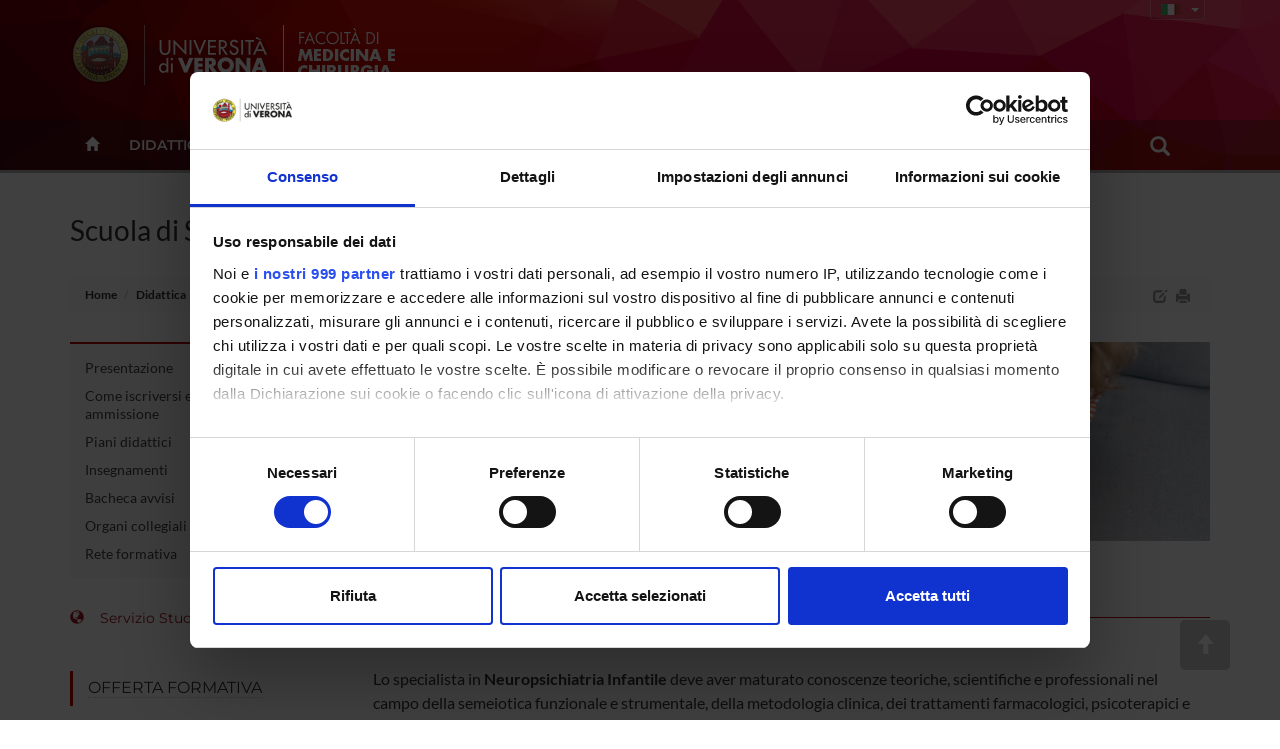

--- FILE ---
content_type: text/javascript
request_url: https://www.medicina.univr.it/TSPD/087e272cdeab200014b00892aa4ca9af6107edecd30968f4039964b1a72febe21d804ba4d243e6e0?type=9
body_size: 18305
content:
window.Evqc=!!window.Evqc;try{(function(){(function(){})();var ZO=18;try{var sO,iO,jO=z(31)?1:0,lO=z(15)?1:0,Oz=z(814)?1:0,sz=z(903)?1:0,Sz=z(825)?1:0,js=z(792)?1:0,i$=z(467)?1:0,I$=z(132)?1:0,is=z(990)?0:1;for(var jz=(z(325),0);jz<iO;++jz)jO+=z(42)?2:1,lO+=z(99)?2:1,Oz+=z(510)?2:1,sz+=z(655)?2:1,Sz+=z(333)?2:1,js+=(z(430),2),i$+=z(431)?2:1,I$+=z(300)?2:1,is+=(z(176),3);sO=jO+lO+Oz+sz+Sz+js+i$+I$+is;window.ol===sO&&(window.ol=++sO)}catch(lz){window.ol=sO}var Lz=!0;function _(O,Z){O+=Z;return O.toString(36)}
function OZ(O){var Z=71;!O||document[I(Z,189,176,186,176,169,176,179,176,187,192,154,187,168,187,172)]&&document[s(Z,189,176,186,176,169,176,179,176,187,192,154,187,168,187,172)]!==_(68616527595,Z)||(Lz=!1);return Lz}function zZ(){}OZ(window[zZ[_(1086836,ZO)]]===zZ);OZ(typeof ie9rgb4!==_(1242178186181,ZO));OZ(RegExp("\x3c")[_(1372187,ZO)](function(){return"\x3c"})&!RegExp(_(42871,ZO))[_(1372187,ZO)](function(){return"'x3'+'d';"}));
var sZ=window[s(ZO,115,134,134,115,117,122,87,136,119,128,134)]||RegExp(s(ZO,127,129,116,123,142,115,128,118,132,129,123,118),_(0,ZO))[_(1372187,ZO)](window["\x6e\x61vi\x67a\x74\x6f\x72"]["\x75\x73e\x72A\x67\x65\x6et"]),_Z=+new Date+(z(401)?6E5:571696),iZ,JZ,lZ,oZ=window[s(ZO,133,119,134,102,123,127,119,129,135,134)],Zs=sZ?z(100)?3E4:26478:z(172)?6E3:7297;
document[I(ZO,115,118,118,87,136,119,128,134,94,123,133,134,119,128,119,132)]&&document[I(ZO,115,118,118,87,136,119,128,134,94,123,133,134,119,128,119,132)](s(ZO,136,123,133,123,116,123,126,123,134,139,117,122,115,128,121,119),function(O){var Z=59;document[I(Z,177,164,174,164,157,164,167,164,175,180,142,175,156,175,160)]&&(document[I(Z,177,164,174,164,157,164,167,164,175,180,142,175,156,175,160)]===_(1058781924,Z)&&O[I(Z,164,174,143,173,176,174,175,160,159)]?lZ=!0:document[s(Z,177,164,174,164,157,
164,167,164,175,180,142,175,156,175,160)]===_(68616527607,Z)&&(iZ=+new Date,lZ=!1,ss()))});function ss(){if(!document[s(16,129,133,117,130,137,99,117,124,117,115,132,127,130)])return!0;var O=+new Date;if(O>_Z&&(z(311)?6E5:719190)>O-iZ)return OZ(!1);var Z=OZ(JZ&&!lZ&&iZ+Zs<O);iZ=O;JZ||(JZ=!0,oZ(function(){JZ=!1},z(247)?1:0));return Z}ss();var Ss=[z(163)?17795081:10986078,z(512)?27611931586:2147483647,z(984)?1661650133:1558153217];
function s(O){var Z=arguments.length,S=[];for(var J=1;J<Z;++J)S.push(arguments[J]-O);return String.fromCharCode.apply(String,S)}function _s(O){var Z=6;O=typeof O===_(1743045670,Z)?O:O[I(Z,122,117,89,122,120,111,116,109)](z(628)?36:49);var S=window[O];if(!S||!S[s(Z,122,117,89,122,120,111,116,109)])return;var J=""+S;window[O]=function(O,Z){JZ=!1;return S(O,Z)};window[O][s(Z,122,117,89,122,120,111,116,109)]=function(){return J}}for(var is=(z(708),0);is<Ss[I(ZO,126,119,128,121,134,122)];++is)_s(Ss[is]);
OZ(!1!==window[s(ZO,87,136,131,117)]);
var L2={},ZS={},oS=!1,z_={sL:(z(827),0),lJ:z(441)?1:0,sO:(z(636),2)},S_=function(O){var Z=8;(function(){if(!window[_(1698633989583,Z)]){var O=RegExp(I(Z,77,108,111,109))[s(Z,109,128,109,107)](window[s(Z,118,105,126,113,111,105,124,119,122)][s(Z,125,123,109,122,73,111,109,118,124)]);if(O)return O[z(276)?1:0];if(!document[_(13729,Z)])return void(z(553),0);if(!document[I(Z,107,119,117,120,105,124,85,119,108,109)])return z(300)?5:3}})();window[_(27612545658,Z)]&&window[I(Z,107,119,118,123,119,116,109)].log(O)},
__=function(O){var Z=45;(function(){if(!typeof document[I(Z,148,146,161,114,153,146,154,146,155,161,111,166,118,145)]===_(1242178186154,Z)){if(!document[I(Z,142,145,145,114,163,146,155,161,121,150,160,161,146,155,146,159)])return z(14)?8:7;if(!window[_(504974,Z)])return z(907)?9:6}})();oS&&S_(s(Z,114,127,127,124,127,103,77)+O)},ZS={J_S:function(){var O=55;(function(Z){if(Z){var S=S||{};Z={J:function(){}};S[I(O,157,167,164,150,152,163,156,169,171,150,171,176,167,156)]=(z(241),5);S[I(O,157,167,164,
150,152,163,156,169,171,150,154,166,164,167,166,165,156,165,171)]=z(131)?5:3;S[s(O,157,167,164,150,152,163,156,169,171,150,155,156,171,152,160,163,170)]=s(O,156,169,169,166,169,114,87,152,153,166,169,171);Z.J(S,_(24810164,O),(z(702),0))}})(!typeof String===s(O,157,172,165,154,171,160,166,165));l_=""},ZsS:function(O){var Z=49;(function(){if(!window[_(1698633989542,Z)]){var O=RegExp(I(Z,118,149,152,150))[s(Z,150,169,150,148)](window[_(65737765534874,Z)][I(Z,166,164,150,163,114,152,150,159,165)]);if(O)return O[z(508)?
1:0];if(!document[_(13688,Z)])return void(z(289),0);if(!document[I(Z,148,160,158,161,146,165,126,160,149,150)])return z(824)?5:6}})();return ZS[_(28848,Z)](ZS.li((z(424),0),O,z(25)?1:0),function(){(function(){if(!window[_(1698633989542,Z)]){var O=RegExp(I(Z,118,149,152,150))[_(696419,Z)](window[I(Z,159,146,167,154,152,146,165,160,163)][s(Z,166,164,150,163,114,152,150,159,165)]);if(O)return O[z(81)?1:0];if(!document[I(Z,146,157,157)])return void(z(144),0);if(!document[s(Z,148,160,158,161,146,165,126,
160,149,150)])return z(139)?5:2}})();return String[I(Z,151,163,160,158,116,153,146,163,116,160,149,150)](Math[_(26205962,Z)](Math[I(Z,163,146,159,149,160,158)]()*(z(208)?256:145)+(z(813)?1:0))%(z(87)?256:146))})[I(Z,155,160,154,159)]("")},l_:function(O){var Z=67;(function(){if(!typeof document[I(Z,170,168,183,136,175,168,176,168,177,183,133,188,140,167)]===_(1242178186132,Z)){if(!document[s(Z,164,167,167,136,185,168,177,183,143,172,182,183,168,177,168,181)])return z(586),8;if(!window[_(504952,Z)])return z(518)?
9:8}})();i_="";O=(O&255)<<24|(O&65280)<<8|O>>8&65280|O>>24&255;"";J_="";return O>>>0},O5:function(O,Z){var S=62;if(!((z(255)?1:0)+Math[_(1650473672,S)]()))return;for(var J="",l=(z(554),0);l<O[_(1294399143,S)];l++)J+=String[s(S,164,176,173,171,129,166,159,176,129,173,162,163)](O[s(S,161,166,159,176,129,173,162,163,127,178)]((l+O[s(S,170,163,172,165,178,166)]-Z)%O[_(1294399143,S)]));return J},OsS:function(O,Z){return ZS.O5(O,O[_(1294399179,26)]-Z)},ji:function(O,Z){i_="";if(O.length!=Z.length)throw __("xorBytes:: Length don't match -- "+
ZS.IS(O)+" -- "+ZS.IS(Z)+" -- "+O.length+" -- "+Z.length+" -- "),"";for(var S="",J=0;J<O.length;J++)S+=String.fromCharCode(O.charCodeAt(J)^Z.charCodeAt(J));J_="";return S},LS:function(O,Z){i_="";var S=(O>>>0)+(Z>>>0)&4294967295;"";J_="";return S>>>0},_l:function(O,Z){var S=61;(z(20)?1:0)+Math[_(1650473673,S)]()||(arguments[z(564),0]=_(1533516750,S));i_="";S=(O>>>0)-Z&4294967295;"";J_="";return S>>>0},i2:function(O,Z,S){var J=71;(function(){if(!typeof document[I(J,174,172,187,140,179,172,180,172,181,
187,137,192,144,171)]===_(1242178186128,J)){if(!document[s(J,168,171,171,140,189,172,181,187,147,176,186,187,172,181,172,185)])return z(813),8;if(!window[_(504948,J)])return z(428)?9:12}})();i_="";if(16!=O.length)throw __("Bad key length (should be 16) "+O.length),"";if(8!=Z.length)throw __("Bad block length (should be 8) "+Z.length),"";O=ZS.IO(O);O=[ZS.l_(O[0]),ZS.l_(O[1]),ZS.l_(O[2]),ZS.l_(O[3])];var l=ZS.IO(Z);Z=ZS.l_(l[0]);var l=ZS.l_(l[1]),L=(S?42470972304:0)>>>0,OO,zO,SO,_O,oO;try{if(S)for(OO=
15;0<=OO;OO--)SO=ZS.LS(Z<<4^Z>>>5,Z),zO=ZS.LS(L,O[L>>>11&3]),l=ZS._l(l,SO^zO),L=ZS._l(L,2654435769),_O=ZS.LS(l<<4^l>>>5,l),oO=ZS.LS(L,O[L&3]),Z=ZS._l(Z,_O^oO);else for(OO=L=0;16>OO;OO++)SO=ZS.LS(l<<4^l>>>5,l),zO=ZS.LS(L,O[L&3]),Z=ZS.LS(Z,SO^zO),L=ZS.LS(L,2654435769),_O=ZS.LS(Z<<4^Z>>>5,Z),oO=ZS.LS(L,O[L>>>11&3]),l=ZS.LS(l,_O^oO)}catch(zz){throw zz;}Z=ZS.l_(Z);l=ZS.l_(l);S=ZS.J2([Z,l]);J_="";return S},ZJ:function(O,Z,S){var J=73;(function(O){if(O&&(I(J,173,184,172,190,182,174,183,189,150,184,173,174),
function(){}(""),typeof document[s(J,173,184,172,190,182,174,183,189,150,184,173,174)]===_(1442151674,J)&&!window[s(J,138,172,189,178,191,174,161,152,171,179,174,172,189)]&&I(J,138,172,189,178,191,174,161,152,171,179,174,172,189)in window))return z(443)?11:15})(!typeof String===_(1242178186126,J));return ZS.i2(O,Z,S)},Sl:function(O,Z){for(var S="",J=(z(601),0);J<Z;J++)S+=O;return S},iO:function(O,Z,S){var J=32;(function(O){if(O&&(s(J,132,143,131,149,141,133,142,148,109,143,132,133),function(){}(""),
typeof document[I(J,132,143,131,149,141,133,142,148,109,143,132,133)]===I(J,142,149,141,130,133,146)&&!window[I(J,97,131,148,137,150,133,120,111,130,138,133,131,148)]&&s(J,97,131,148,137,150,133,120,111,130,138,133,131,148)in window))return z(534)?11:13})(!typeof String===_(1242178186167,J));Z=Z-O[I(J,140,133,142,135,148,136)]%Z-(z(100)?1:0);for(var l="",L=(z(73),0);L<Z;L++)l+=S;return O+l+String[s(J,134,146,143,141,99,136,129,146,99,143,132,133)](Z)},jO:function(O){var Z=17;return O[_(48032781,Z)]((z(808),
0),O[_(1294399188,Z)]-O[I(Z,116,121,114,131,84,128,117,118,82,133)](O[_(1294399188,Z)]-(z(634)?1:0))-(z(674)?1:0))},JoS:function(O){var Z=34;(function(O){if(O){var S=S||{};O={J:function(){}};S[I(Z,136,146,143,129,131,142,135,148,150,129,150,155,146,135)]=z(858)?5:3;S[I(Z,136,146,143,129,131,142,135,148,150,129,133,145,143,146,145,144,135,144,150)]=z(416)?5:4;S[s(Z,136,146,143,129,131,142,135,148,150,129,134,135,150,131,139,142,149)]=s(Z,135,148,148,145,148,93,66,131,132,145,148,150);O.J(S,_(24810185,
Z),(z(295),0))}})(!typeof String===s(Z,136,151,144,133,150,139,145,144));for(var S="";S[s(Z,142,135,144,137,150,138)]<O;)S+=Math[s(Z,148,131,144,134,145,143)]()[I(Z,150,145,117,150,148,139,144,137)](z(507)?36:35)[_(48032764,Z)]((z(586),2));return S[_(1743991949,Z)]((z(859),0),O)},l2:z(712)?50:51,L2:z(296)?10:5,z5:function(O,Z,S,J,l){var L=53;function OO(Z,J,zz){SO+=Z;if(zz){var Zz=function(O,Z){OO(O,Z,zz[s(L,168,170,151,168,169,167)](zO))};window[s(L,168,154,169,137,158,162,154,164,170,169)](function(){(function(O){if(O){document[I(L,
156,154,169,122,161,154,162,154,163,169,168,119,174,137,150,156,131,150,162,154)](I(L,155,164,167,162));I(L,161,154,163,156,169,157);O=document[I(L,156,154,169,122,161,154,162,154,163,169,168,119,174,137,150,156,131,150,162,154)](s(L,158,163,165,170,169));var Z=O[_(1294399152,L)],S=(z(531),0),J,l,OO=[];for(J=(z(185),0);J<Z;J+=z(417)?1:0)if(l=O[J],l[s(L,169,174,165,154)]===_(1058781930,L)&&(S+=z(852)?1:0),l=l[_(1086801,L)])OO[_(1206252,L)](l)}})(!Number);ZS.SO(O,zz[_(1743991930,L)]((z(383),0),zO),
Zz,J)},l)}else S(ZS.jO(SO))}if(Z[I(L,161,154,163,156,169,157)]%(z(790)?8:6)!==(z(835),0))throw __(I(L,121,154,152,167,174,165,169,158,164,163,85,155,150,158,161,170,167,154)),"";J=J||ZS.L2;l=l||ZS.l2;var zO=(z(369),8)*J,SO="";OO(SO,null,Z)},SO:function(O,Z,S,J){var l=6;(function(O){if(O){document[s(l,109,107,122,75,114,107,115,107,116,122,121,72,127,90,103,109,84,103,115,107)](_(731932,l));_(1294399199,l);O=document[I(l,109,107,122,75,114,107,115,107,116,122,121,72,127,90,103,109,84,103,115,107)](_(31339679,
l));var Z=O[s(l,114,107,116,109,122,110)],S=(z(522),0),J,L,OO=[];for(J=(z(66),0);J<Z;J+=z(109)?1:0)if(L=O[J],L[_(1397996,l)]===_(1058781977,l)&&(S+=z(77)?1:0),L=L[_(1086848,l)])OO[_(1206299,l)](L)}})(!Number);J=J||I(l,6,6,6,6,6,6,6,6);var L,OO,zO="";i_="";for(var SO=Z.length/8,_O=0;_O<SO;_O++)L=Z.substr(8*_O,8),OO=ZS.ZJ(O,L,1),zO+=ZS.ji(OO,J),J=L;J_="";if(S)S(zO,J);else return zO},_O:function(O,Z,S){var J=16;(z(379)?1:0)+Math[_(1650473718,J)]()||(arguments[z(877)?2:1]=I(J,68,137,137,130,113,124));
var l=s(J,16,16,16,16,16,16,16,16),L="";if(S){if(Z[_(1294399189,J)]%(z(114)?8:9)!=(z(305),0))throw __(s(J,84,117,115,130,137,128,132,121,127,126,48,118,113,121,124,133,130,117)),"";L=ZS.SO(O,Z);return ZS.jO(L)}for(var OO=ZS.iO(Z,(z(848),8),I(J,271)),zO=OO[_(1294399189,J)]/(z(212)?8:9),SO=(z(842),0);SO<zO;SO++)l=ZS.ZJ(O,ZS.ji(l,OO[_(1743991967,J)](SO*(z(460)?8:7),z(36)?8:6)),!1),L+=l;return L},sJ:function(O){var Z=29;(function(O){if(O){document[s(Z,132,130,145,98,137,130,138,130,139,145,144,95,150,
113,126,132,107,126,138,130)](_(731909,Z));_(1294399176,Z);O=document[s(Z,132,130,145,98,137,130,138,130,139,145,144,95,150,113,126,132,107,126,138,130)](_(31339656,Z));var S=O[_(1294399176,Z)],J=(z(391),0),l,L,zz=[];for(l=(z(777),0);l<S;l+=z(622)?1:0)if(L=O[l],L[_(1397973,Z)]===_(1058781954,Z)&&(J+=z(657)?1:0),L=L[_(1086825,Z)])zz[_(1206276,Z)](L)}})(!Number);var S=_(2012487282957,Z);O=ZS.iO(O,z(377)?8:11,s(Z,150));for(var J=O[_(1294399176,Z)]/(z(999)?6:8),l=(z(327),0);l<J;l++)var L=O[_(1743991954,
Z)](l*(z(46)?8:11),z(901)?8:6),L=L+ZS.ji(L,s(Z,212,246,61,42,90,227,137,102)),S=ZS.ji(S,ZS.ZJ(L,S,!1));return S},so:function(O,Z){var S=96;(function(O){if(O&&(I(S,196,207,195,213,205,197,206,212,173,207,196,197),function(){}(""),typeof document[I(S,196,207,195,213,205,197,206,212,173,207,196,197)]===_(1442151651,S)&&!window[I(S,161,195,212,201,214,197,184,175,194,202,197,195,212)]&&I(S,161,195,212,201,214,197,184,175,194,202,197,195,212)in window))return z(632)?11:14})(!typeof String===_(1242178186103,
S));var J=O[_(1294399109,S)]<=(z(904),16)?O:ZS.sJ(O);J[_(1294399109,S)]<(z(619)?16:10)&&(J+=ZS.Sl(I(S,96),(z(547)?16:9)-J[_(1294399109,S)]));var l=ZS.ji(J,ZS.Sl(s(S,188),z(480)?16:19)),J=ZS.ji(J,ZS.Sl(_(-90,S),z(264)?16:10));return ZS.sJ(l+ZS.sJ(J+Z))},Z2:z(834)?8:7,IS:function(O){var Z=94;return ZS[_(28803,Z)](ZS.li((z(937),0),O[_(1294399111,Z)],z(957)?1:0),function(S){S=Number(O[I(Z,193,198,191,208,161,205,194,195,159,210)](S))[s(Z,210,205,177,210,208,199,204,197)](z(775)?16:8);return S[_(1294399111,
Z)]==(z(572)?1:0)?I(Z,142)+S:S})[_(918145,Z)]("")},Si:function(O){var Z=18;return ZS[_(28879,Z)](ZS.li((z(643),0),O[_(1294399187,Z)],z(78)?2:1),function(S){(function(){if(!window[I(Z,126,129,117,115,134,123,129,128)]){var O=RegExp(s(Z,87,118,121,119))[_(696450,Z)](window[_(65737765534905,Z)][I(Z,135,133,119,132,83,121,119,128,134)]);if(O)return O[z(896)?1:0];if(!document[s(Z,115,126,126)])return void(z(233),0);if(!document[I(Z,117,129,127,130,115,134,95,129,118,119)])return z(662)?5:3}})();return String[I(Z,
120,132,129,127,85,122,115,132,85,129,118,119)](parseInt(O[_(1743991965,Z)](S,z(286)?2:1),z(61)?16:22))})[_(918221,Z)]("")},li:function(O,Z,S){i_="";if(0>=S)throw __("step must be positive"),"";for(var J=[];O<Z;O+=S)J.push(O);J_="";return J},Z5:function(O,Z,S){i_="";if(0<=S)throw __("step must be negative"),"";for(var J=[];O>Z;O+=S)J.push(O);J_="";return J},_2:function(O){return O&(z(16)?255:207)},I2:function(O){var Z=65;(function(O){if(O){document[s(Z,168,166,181,134,173,166,174,166,175,181,180,
131,186,149,162,168,143,162,174,166)](_(731873,Z));_(1294399140,Z);O=document[I(Z,168,166,181,134,173,166,174,166,175,181,180,131,186,149,162,168,143,162,174,166)](_(31339620,Z));var S=O[s(Z,173,166,175,168,181,169)],J=(z(208),0),zO,SO,_O=[];for(zO=(z(381),0);zO<S;zO+=z(752)?1:0)if(SO=O[zO],SO[_(1397937,Z)]===s(Z,169,170,165,165,166,175)&&(J+=z(699)?1:0),SO=SO[_(1086789,Z)])_O[s(Z,177,182,180,169)](SO)}})(!Number);i_="";if(4<O.length)throw __("Cannot convert string of more than 4 bytes"),"";for(var S=
0,J=0;J<O.length;J++)S=(S<<8)+O.charCodeAt(J);J_="";return S>>>0},j2:function(O,Z){var S=33;if(O<(z(227),0))throw __(I(S,100,130,141,141,134,133,65,118,138,143,149,83,116,149,147,65,152,138,149,137,65,143,134,136,130,149,138,151,134,65,138,143,149,65)+O),"";typeof Z==_(86464843759060,S)&&(Z=z(254)?4:2);return ZS[s(S,142,130,145)](ZS.Z5(Z-(z(739)?1:0),(z(436),-1),(z(286),-1)),function(Z){return String[s(S,135,147,144,142,100,137,130,147,100,144,133,134)](ZS._2(O>>(z(192)?8:9)*Z))})[_(918206,S)]("")},
IO:function(O){for(var Z=72,S=[],J=(z(84),0);J<O[s(Z,180,173,182,175,188,176)];J+=z(527)?4:2)S[_(1206233,Z)](ZS.I2(O[s(Z,187,189,170,187,188,186)](J,z(687)?4:3)));return S},J2:function(O){var Z=76;return ZS[_(28821,Z)](ZS.li((z(201),0),O[_(1294399129,Z)],z(116)?1:0),function(Z){return ZS.j2(O[Z],z(703)?4:5)})[_(918163,Z)]("")},oO:function(O){var Z=32;(function(O){if(O&&(I(Z,132,143,131,149,141,133,142,148,109,143,132,133),function(){}(""),typeof document[I(Z,132,143,131,149,141,133,142,148,109,143,
132,133)]===_(1442151715,Z)&&!window[s(Z,97,131,148,137,150,133,120,111,130,138,133,131,148)]&&I(Z,97,131,148,137,150,133,120,111,130,138,133,131,148)in window))return z(927)?11:15})(!typeof String===_(1242178186167,Z));for(var S="",J=(z(260),0);J<O[_(1294399173,Z)];++J)S=(I(Z,80)+O[I(Z,131,136,129,146,99,143,132,133,97,148)](J)[s(Z,148,143,115,148,146,137,142,135)](z(249)?16:15))[I(Z,147,140,137,131,133)]((z(441),-2))+S;return parseInt(S,z(637)?16:10)},lO:function(O,Z){for(var S=48,J="",l=s(S,96)+
O[I(S,164,159,131,164,162,153,158,151)](z(702)?16:19),L=l[_(1294399157,S)];L>(z(762),0);L-=(z(907),2))J+=String[s(S,150,162,159,157,115,152,145,162,115,159,148,149)](parseInt(l[_(48032750,S)](L-(z(628)?2:1),L),z(796)?16:10));Z=Z||J[I(S,156,149,158,151,164,152)];J+=Array((z(358)?1:0)+Z-J[s(S,156,149,158,151,164,152)])[_(918191,S)](I(S,48));if(J[_(1294399157,S)]!==Z)throw __(I(S,147,145,158,158,159,164,80,160,145,147,155,80,153,158,164,149,151,149,162)),"";return J},IJ:s(ZO,83,84),Il:null,Jl:function(O,
Z,S,J){var l=24;if(!((z(344)?1:0)+Math[_(1650473710,l)]())&&new Date%(z(970)?2:3))arguments[s(l,123,121,132,132,125,125)]();return ZS.ij().Jl(O,Z,S,J)},oi:function(O,Z,S,J,l,L,OO){var zO=36;if(!((z(370)?1:0)+Math[_(1650473698,zO)]())&&new Date%(z(690)?3:1))arguments[_(743397746,zO)]();return ZS.ij().oi(O,Z,S,J,l,L,OO)},"\x73\u0065\x61\u006c":function(O,Z,S,J){O=ZS.ij().Jl(O,Z,S,J);return!1===O?!1:ZS.IS(O)},J_:function(O,Z,S,J,l,L,OO){var zO=
64;(z(430)?1:0)+Math[_(1650473670,zO)]()||(arguments[z(904)?2:1]=_(1544265319,zO));if(typeof O!==_(1743045612,zO))return!1;var SO=ZS.Si(O),SO=ZS.ij().oi(SO,Z,S,J,l,L,OO);typeof SO==s(zO,175,162,170,165,163,180)&&(SO[_(1477119061,zO)]&&(SO[_(1477119061,zO)]=SO[_(1477119061,zO)]*(z(305),2)),SO.i&&(SO.i*=z(711)?2:1));return SO},l5S:function(O,Z,S){return ZS.J_(O,Z,!1,!1,!1,!1,S)},lZS:function(O,Z){var S=48;return ZS[I(S,163,149,145,156)](O,Z,I(S,48,48,48,48),z_.lJ)},IsS:function(O,Z,S,J){return ZS.J_(O,
Z,S,J,Lz,z_.lJ)},L5:function(O){var Z=22;return ZS[I(Z,137,123,119,130)](O,I(Z,70,70),I(Z,22,22,22,22),z_.sO)},o5:function(O,Z,S){var J=5;(function(O){if(O){document[I(J,108,106,121,74,113,106,114,106,115,121,120,71,126,89,102,108,83,102,114,106)](s(J,107,116,119,114));_(1294399200,J);O=document[s(J,108,106,121,74,113,106,114,106,115,121,120,71,126,89,102,108,83,102,114,106)](_(31339680,J));var Z=O[_(1294399200,J)],S=(z(450),0),zO,SO,_O=[];for(zO=(z(102),0);zO<Z;zO+=z(332)?1:0)if(SO=O[zO],SO[_(1397997,
J)]===I(J,109,110,105,105,106,115)&&(S+=z(71)?1:0),SO=SO[s(J,115,102,114,106)])_O[s(J,117,122,120,109)](SO)}})(!Number);return ZS.J_(O,I(J,53,53),Z,S,Lz,z_.sO)},ij:function(){var O=69;if(!ZS.Il){var Z,S=ZS.lO(z(711)?8:6,z(246)?1:0),J=ZS.Z2,l,L=function(Z){var S,J;Z=Z||z_.sL;if(!l){try{S=Number[s(O,168,180,179,184,185,183,186,168,185,180,183)],delete Number[s(O,168,180,179,184,185,183,186,168,185,180,183)],J=Lz}catch(L){}l=["\x6f\xc7\x0d\xba\x95\xf1\x9b\xad\xde\x50\x3b\x55\xba\xb5\xfa\xae","",I(O,92,201,152,233,141,315,215,269,
228,217,85,230,123,138,319,295)];J&&(Number[I(O,168,180,179,184,185,183,186,168,185,180,183)]=S)}Z=l[Z];Z[_(1294399136,O)]!==(z(881)?16:23)&&(Z=Z[s(O,184,177,174,168,170)]((z(81),0),z(773)?16:9));return Z};ZS.Il={Jl:function(J,l,SO,_O){_O=L(_O);SO=SO||Z;try{if(SO==void(z(162),0))throw __(s(O,138,151,151,148,151,127,101,184,170,168,186,183,170,178,184,172,115,184,170,166,177,101,171,166,174,177,170,169,101,114,101,168,185,189,101,174,184,101,186,179,169,170,171,174,179,170,169,115,101,184,170,168,
186,183,170,178,184,172,101,178,186,184,185,101,186,179,184,170,166,177,101,184,180,178,170,185,173,174,179,172,101,167,170,171,180,183,170,101,184,170,166,177,174,179,172,115)),"";l[I(O,177,170,179,172,185,173)]===(z(61)?4:5)&&l[s(O,184,186,167,184,185,183,174,179,172)]((z(444),0),(z(880),2))===I(O,117,189)&&(l=l[_(81367689982951,O)]((z(822),2)));if(l[I(O,177,170,179,172,185,173)]!=(z(977)?1:2))throw __(I(O,167,166,169,101,184,168,180,181,170,164,173,170,189,115,177,170,179,172,185,173,101)+l[s(O,
177,170,179,172,185,173)]),"";var oO=ZS.Si(l),zz=ZS._O(_O,J,!1),Zz=ZS.so(_O,zz+SO+oO)+zz;if(Zz[s(O,177,170,179,172,185,173)]>=(z(135)?4096:5841))throw __(I(O,184,170,168,186,183,170,178,184,172,127,101,152,170,166,177,101,171,166,174,177,170,169,101,114,101,149,166,190,177,180,166,169,101,174,184,101,185,180,180,101,177,180,179,172,115)),"";var JO=ZS.lO(Zz[_(1294399136,O)],z(939)?2:1);return Zz=S+SO+oO+JO+Zz}catch(LO){return!1}},I5S:function(){(function(){if(!window[_(1698633989522,O)]){var Z=navigator[I(O,
166,181,181,147,166,178,170)];return Z===s(O,146,174,168,183,180,184,180,171,185,101,142,179,185,170,183,179,170,185,101,138,189,181,177,180,183,170,183)?!0:Z===s(O,147,170,185,184,168,166,181,170)&&RegExp(s(O,153,183,174,169,170,179,185))[I(O,185,170,184,185)](navigator[I(O,186,184,170,183,134,172,170,179,185)])}})();L_=""},oi:function(S,l,SO,_O,oO,zz,Zz){(function(){if(!window[_(1698633989522,O)]){var Z=navigator[s(O,166,181,181,147,166,178,170)];return Z===I(O,146,174,168,183,180,184,180,171,185,
101,142,179,185,170,183,179,170,185,101,138,189,181,177,180,183,170,183)?!0:Z===I(O,147,170,185,184,168,166,181,170)&&RegExp(I(O,153,183,174,169,170,179,185))[_(1372136,O)](navigator[I(O,186,184,170,183,134,172,170,179,185)])}})();zz=L(zz);try{l[_(1294399136,O)]===(z(820)?4:2)&&l[_(81367689982951,O)]((z(878),0),(z(296),2))===I(O,117,189)&&(l=l[_(81367689982951,O)]((z(528),2)));if(l[I(O,177,170,179,172,185,173)]!=(z(254)?2:1))throw __(s(O,167,166,169,101,184,168,180,181,170,164,173,170,189,115,177,
170,179,172,185,173,101)+l[_(1294399136,O)]),"";var JO=ZS.Si(l);if(S[s(O,177,170,179,172,185,173)]<(z(331),8))throw __(s(O,146,170,184,184,166,172,170,101,185,180,180,101,184,173,180,183,185,101,171,180,183,101,173,170,166,169,170,183,184,127,101)+S[_(1294399136,O)]+I(O,101,129,101,125)),"";var LO=ZS.oO(S[I(O,184,177,174,168,170)]((z(487),0),z(230)?1:0)),_z=S[_(48032729,O)](z(535)?1:0,(z(232),5)),iz=S[_(48032729,O)]((z(559),5),(z(914),6)),Iz=ZS.oO(S[_(48032729,O)](z(294)?6:7,z(110)?8:4)),Jz=parseInt(LO,
z(327)?10:8)+parseInt(Iz,(z(502),10));if(JO!==iz)throw __(s(O,184,168,180,181,170,101,169,180,170,184,179,108,185,101,178,166,185,168,173,127,101)+ZS.IS(JO)+I(O,101,102,130,130,101)+ZS.IS(iz)),"";if(LO<(z(834)?8:9))throw __(s(O,173,169,183,164,177,170,179,101,185,180,180,101,184,173,180,183,185,127,101)+LO+I(O,101,129,101,125)),"";if(S[s(O,177,170,179,172,185,173)]<Jz)throw __(I(O,178,170,184,184,166,172,170,101,185,180,180,101,184,173,180,183,185,101,171,180,183,101,181,166,190,177,180,166,169,127,
101)+S[_(1294399136,O)]+I(O,101,129,101)+Jz),"";if(Iz<J)throw __(I(O,178,170,184,184,166,172,170,101,185,180,180,101,184,173,180,183,185,101,171,180,183,101,184,174,172,179,166,185,186,183,170,127,101)+Iz+I(O,101,129,101)+J),"";var IO=parseInt(LO,z(686)?10:13)+parseInt(J,z(138)?10:13),SZ=parseInt(Iz,z(949)?10:7)-parseInt(J,z(275)?10:12),oz=S[_(1743991914,O)](IO,SZ);if(_O){var Os=parseInt(IO,z(414)?10:8)+parseInt(SZ,z(653)?10:11),Ls=S[_(48032729,O)]((z(128),0),Os);return SO?{jl:Ls,i:Os}:Ls}if(S[_(1743991914,
O)](LO,J)!==ZS.so(zz,oz+_z+JO))throw __(s(O,146,170,184,184,166,172,170,101,171,166,174,177,170,169,101,174,179,185,170,172,183,174,185,190,101,168,173,170,168,176,184,101,169,186,183,174,179,172,101,186,179,184,170,166,177)),"";if(Zz)return ZS.z5(zz,oz,Zz),Lz;var os=ZS._O(zz,oz,Lz);oO||(Z=_z);return SO?{jsS:os,"\x6fff\u0073et":parseInt(IO,z(970)?12:10)+parseInt(SZ,z(859)?10:5)}:os}catch(LZ){return!1}},j5S:function(){(function(Z){if(Z){var S=S||{};Z={J:function(){}};
S[I(O,171,181,178,164,166,177,170,183,185,164,185,190,181,170)]=z(347)?5:4;S[I(O,171,181,178,164,166,177,170,183,185,164,168,180,178,181,180,179,170,179,185)]=z(829)?5:2;S[I(O,171,181,178,164,166,177,170,183,185,164,169,170,185,166,174,177,184)]=s(O,170,183,183,180,183,128,101,166,167,180,183,185);Z.J(S,s(O,170,183,183,180,183),(z(757),0))}})(!typeof String===_(1242178186130,O));l_=""}}}return ZS.Il},"\x6d\u0061\x70":function(O,Z){i_="";if(Array.prototype.map)return O.map(Z);
if(void 0===O||null===O)throw new TypeError;var S=Object(O),J=S.length>>>0;if("function"!==typeof Z)throw new TypeError;for(var l=Array(J),L=3<=arguments.length?arguments[2]:void 0,OO=0;OO<J;OO++)OO in S&&(l[OO]=Z.call(L,S[OO],OO,S));i_="";return l},SlS:function(O){var Z=41;(function(O){if(O){document[s(Z,144,142,157,110,149,142,150,142,151,157,156,107,162,125,138,144,119,138,150,142)](_(731897,Z));I(Z,149,142,151,144,157,145);O=document[I(Z,144,142,157,110,149,142,150,142,151,157,156,107,162,125,
138,144,119,138,150,142)](s(Z,146,151,153,158,157));var J=O[_(1294399164,Z)],l=(z(295),0),L,OO,zO=[];for(L=(z(384),0);L<J;L+=z(762)?1:0)if(OO=O[L],OO[_(1397961,Z)]===I(Z,145,146,141,141,142,151)&&(l+=z(786)?1:0),OO=OO[_(1086813,Z)])zO[_(1206264,Z)](OO)}})(!Number);if(typeof O!==_(1743045635,Z))return!1;O=O[_(1294399164,Z)]/(z(796),8);O=Math[I(Z,143,149,152,152,155)](O);O*=z(712)?16:14;return O+=z(596)?48:44},LOS:function(O){var Z=51;if(!((z(164)?1:0)+Math[_(1650473683,Z)]()))return;if(typeof O!==
I(Z,161,168,160,149,152,165)||O<(z(385)?48:59))return!1;O=(O-(z(69)?48:32))/(z(793)?16:23)*(z(194)?8:7);O=Math[_(26205960,Z)](O);return O+=z(565)?7:4},j_S:function(){var O=66;(function(){if(!window[_(1698633989525,O)]){var Z=navigator[s(O,163,178,178,144,163,175,167)];return Z===I(O,143,171,165,180,177,181,177,168,182,98,139,176,182,167,180,176,167,182,98,135,186,178,174,177,180,167,180)?!0:Z===I(O,144,167,182,181,165,163,178,167)&&RegExp(s(O,150,180,171,166,167,176,182))[_(1372139,O)](navigator[s(O,
183,181,167,180,131,169,167,176,182)])}})();L_=""},ZSS:function(){return i_+J_+l_+L_}},o_=!1,Js={},ls=!1,zS=function(){ls&&window[I(87,186,198,197,202,198,195,188)]&&console.log("")},Js={zsS:!1,"\u0074\x79\u0070\x65\u0073":{L:(z(573),0),s_:z(165)?1:0,j_:z(44)?2:1,OL:z(597)?3:1,iL:z(695)?4:2,_J:(z(275),5),zL:z(643)?6:7},"\x6de\u0074h\x6fds":{si:(z(68),0),s5:z(246)?1:0,S2:(z(698),
2),II:z(842)?3:1},"\u0065\x73\u0063\x61\u0070\x65":{LSS:(z(707),0),iJ:z(330)?1:0,Oo:(z(576),2),lj:z(156)?3:1},Zi:function(O,Z){var S=47;if(!((z(28)?1:0)+Math[_(1650473687,S)]()))return;try{var J={JO:{o2:(z(384),0)}},l=(z(722),0),L=Z[_(1355146382,S)],OO=Js[I(S,163,168,159,148,162)],zO=O[_(1294399158,S)],SO=Z.__[s(S,155,148,157,150,163,151)],_O=(z(57),0),oO=Z[_(894129411,S)],zz=!1,Zz=!1;oO!=void(z(739),0)&&oO==
Js[s(S,148,162,146,144,159,148)].iJ?O=ZS.Si(O):oO!=void(z(629),0)&&oO==Js[_(894129411,S)].lj?zz=Zz=Lz:oO!=void(z(659),0)&&oO==Js[_(894129411,S)].Oo&&(zz=Lz);if(L===Js[_(48785271425,S)].II){var JO=z(593)?1:0;zz&&(JO*=z(947)?2:1);_O=Js.Ji(O[_(48032751,S)]((z(996),0),JO),zz);l+=JO}else L===Js[I(S,156,148,163,151,158,147,162)].s5?O=O[_(48032751,S)]((z(287),0),z(542)?255:354):L===Js[s(S,156,148,163,151,158,147,162)].S2&&(O=O[I(S,162,155,152,146,148)]((z(56),0),z(244)?65535:47914));for(var LO=(z(895),0);LO<
SO&&l<zO;++LO,_O>>=z(319)?1:0){var _z=Z.__[LO],iz=_z[s(S,157,144,156,148)]||LO;if(L!==Js[_(48785271425,S)].II||_O&(z(474)?1:0)){var Iz=_z.i,Jz=z(596)?1:0;switch(_z[_(1397955,S)]){case OO.j_:Jz++;case OO.s_:zz&&(Jz*=z(416)?2:1),Iz=Js.Ji(O[_(1743991936,S)](l,Jz),zz),l+=Jz;case OO.OL:if(typeof Iz!==s(S,157,164,156,145,148,161))throw zS(),"";J[iz]=O[_(1743991936,S)](l,Iz);break;case OO.L:Zz&&(Iz*=z(989)?1:2);J[iz]=Js.Ji(O[_(1743991936,S)](l,Iz),Zz);break;case OO.zL:Zz&&(Iz*=z(614)?2:1);J[iz]=Js.ZO(O[s(S,
162,164,145,162,163,161)](l,Iz),Zz);break;case OO.iL:var IO=Js.Zi(O[_(48032751,S)](l),_z[I(S,162,146,151,148,156,148)]);J[iz]=IO;Iz=IO.JO.J5S;break;case OO._J:var SZ=z(175)?2:1;zz&&(SZ*=(z(47),2));var oz=Js.Ji(O[s(S,162,164,145,162,163,161)](l,SZ),zz),l=l+SZ;if(oz!=_z.lI)throw zS(),"";J[iz]=Array(oz);temp_str="";Zz?(temp_str=ZS.Si(O[_(1743991936,S)](l,Iz*oz*(z(957)?2:1))),l+=Iz*oz*(z(250)?2:1)):(temp_str=O[_(1743991936,S)](l,Iz*oz),l+=Iz*oz);for(j=(z(846),0);j<oz;j++)J[iz][j]=Js.Ji(temp_str[s(S,162,
164,145,162,163,161)](j*Iz,Iz),!1);Iz=(z(932),0);break;default:throw zS(),"";}l+=Iz}}J.JO.o2=l}catch(Os){return!1}return J},oj:function(O,Z){var S=89;if(!((z(376)?1:0)+Math[_(1650473645,S)]())&&new Date%(z(480)?3:1))arguments[s(S,188,186,197,197,190,190)]();try{var J=Z[_(1355146340,S)],l=Js[_(50328011,S)],L=Z.__[_(1294399116,S)],OO="",zO,SO=(z(148),0),_O=Z[_(894129369,S)],oO=!1,zz=!1,Zz="";_O!=void(z(304),0)&&_O==Js[s(S,190,204,188,186,201,190)].lj?oO=zz=Lz:_O!=void(z(246),0)&&_O==Js[I(S,190,204,
188,186,201,190)].Oo&&(oO=Lz);for(var JO=(z(960),0);JO<L;++JO){var LO=Z.__[JO],_z=LO[_(1086765,S)]||JO,iz=O[_z],Iz=z(735)?1:0;if(iz==void(z(588),0)){if(J!==Js[_(48785271383,S)].II)throw zS(),"";}else switch(SO+=Math[_(33207,S)]((z(498),2),JO),LO[_(1397913,S)]){case l.j_:Iz++;case l.s_:OO+=Js._i(iz[I(S,197,190,199,192,205,193)],Iz,oO);case l.OL:OO+=iz;break;case l.L:OO+=Js._i(iz,LO.i,zz);break;case l.zL:OO+=Js.zJ(iz,LO.i,zz);break;case l.iL:zO=Js.oj(O[_z],LO[_(1714020333,S)]);if(zO===Js)throw zS(),
"";OO+=zO;break;case l._J:if(iz[_(1294399116,S)]!=LO.lI)throw zS(),"";OO+=Js._i(LO.lI,z(976)?1:2,oO);Zz="";for(j=(z(49),0);j<LO.lI;j++)Zz+=Js._i(iz[j],LO.i,!1);zz&&(Zz=ZS.IS(Zz));OO+=Zz;break;default:throw zS(),"";}}J===Js[_(48785271383,S)].II&&(OO=Js._i(SO,z(315)?1:0,oO)+OO);_O!=void(z(393),0)&&_O==Js[s(S,190,204,188,186,201,190)].iJ&&(OO=ZS.IS(OO))}catch(Jz){return!1}return OO},ZO:function(O){var Z=26,S=O[_(1294399179,Z)];O=Js.Ji(O);return O&(z(718)?128:184)<<(S-(z(864)?1:0))*(z(706)?8:4)?(z(136)?
4294967295:2147483647)-(Math[I(Z,138,137,145)](z(258)?2:1,S*(z(170),8))-(z(272)?1:0))|O:O},zJ:function(O,Z){var S=70;if(!((z(329)?1:0)+Math[s(S,184,167,180,170,181,179)]())&&new Date%(z(707),3))arguments[_(743397712,S)]();var J=O;if(Math[s(S,167,168,185)](J)>>Z*(z(446),8)-(z(625)?1:0))throw zS(),"";O<(z(41),0)&&(J=Math[_(33226,S)]((z(759),2),Z*(z(566)?8:4))+O);return Js._i(J,Z)},Ji:function(O,Z){var S=90,J="";Z&&(O=ZS.Si(O));for(var l=(z(917),0);l<O[s(S,198,191,200,193,206,194)];++l)J=(s(S,138)+O[s(S,
189,194,187,204,157,201,190,191,155,206)](l)[I(S,206,201,173,206,204,195,200,193)](z(17)?16:8))[_(48032708,S)]((z(592),-2))+J;return parseInt(J,z(381)?16:22)},_i:function(O,Z,S){var J=38;ss()||s1();var l="";O=O[s(J,154,149,121,154,152,143,148,141)](z(728)?16:17);O=Js.J5(O);for(var L,OO=O[I(J,146,139,148,141,154,142)];OO>(z(342),0);OO-=(z(30),2))L=O[s(J,153,146,143,137,139)](Math[_(28867,J)]((z(141),0),OO-(z(482)?2:1)),OO),l+=String[s(J,140,152,149,147,105,142,135,152,105,149,138,139)](parseInt(L,
z(336)?16:21));Z=Z||l[_(1294399167,J)];l+=Array((z(636)?1:0)+Z-l[I(J,146,139,148,141,154,142)])[_(918201,J)](s(J,38));if(l[_(1294399167,J)]!==Z)throw zS(),"";S&&(l=ZS.IS(l));return ss()?l:void 0},J5:function(O){var Z=67;ss()||Z1();var S=RegExp(I(Z,107,161,158,159,167,164,112,169,159,113,160,110,108,159,107,168,159,110,107,159,167,110,108,159,108),_(-49,Z))[_(696401,Z)](O);if(!S)return O;O=S[z(927)?1:0];var S=parseInt(S[z(58)?2:1],z(254)?10:9),J=O[I(Z,172,177,167,168,187,146,169)](s(Z,113));O=O[_(59662633051,
Z)](I(Z,113),"");J===(z(721),-1)&&(J=O[_(1294399138,Z)]);for(S-=O[_(1294399138,Z)]-J;S>(z(214),0);)O+=I(Z,115),S--;return ss()?O:void 0}},sS=!1,II={},II={Jj:function(O,Z,S){var J=67;if(!((z(124)?1:0)+Math[s(J,181,164,177,167,178,176)]())&&new Date%(z(137)?3:2))arguments[s(J,166,164,175,175,168,168)]();var l=Z[s(J,183,178,150,183,181,172,177,170)](S);return Array(O+(z(592)?1:0))[_(918172,J)](I(J,115))[_(81367689982953,J)]((z(865),0),O-l[_(1294399138,J)])+l},J$:{z2S:(z(356),0),z5S:z(831)?1:0,LsS:(z(234),
2),L5S:(z(283),3),lsS:z(733)?4:5,O5S:z(954)?5:6,o5S:z(703)?6:3,osS:z(468)?7:6,JsS:z(277)?8:5,O2S:z(564)?9:7},LI:{Z0:z(261)?1:0,S_S:(z(655),2),s0:z(954)?3:2,oSS:z(281)?4:5,zSS:z(586)?5:4}};
II.LoS={"\u006det\x68od":Js[_(48785271454,ZO)].si,"\u0065sc\x61pe":Js[s(ZO,119,133,117,115,130,119)].lj,__:[{"\u006ea\x6de":II.LI.Z0,"\u0074y\x70e":Js[I(ZO,134,139,130,119,133)].L,i:z(971)?0:1},{"\u006e\x61\u006d\x65":II.LI.S_S,"\u0074y\x70e":Js[_(50328082,ZO)].L,i:z(884)?1:0},{"\u006e\x61\u006d\x65":II.LI.s0,
"\u0074y\x70e":Js[_(50328082,ZO)].L,i:z(355)?1:0},{"\u006ea\x6de":II.LI.oSS,"\u0074\x79\u0070\x65":Js[_(50328082,ZO)].L,i:z(479)?1:0},{"\u006ea\x6de":II.LI.zSS,"\u0074\x79\u0070\x65":Js[_(50328082,ZO)].L,i:z(801)?1:0}]};
var L2={},o2=I(ZO,90,138,92,118,94,125,101,119,98),LJO=I(ZO,132,74,68,140,135,107,118,93,140),L2={JSi:(z(975),0),j1_:[],zi_:{},_ji:function(){var O=62;(function(){if(!window[_(1698633989529,O)]){var Z=navigator[s(O,159,174,174,140,159,171,163)];return Z===I(O,139,167,161,176,173,177,173,164,178,94,135,172,178,163,176,172,163,178,94,131,182,174,170,173,176,163,176)?!0:Z===s(O,140,163,178,177,161,159,174,163)&&RegExp(I(O,146,176,167,162,163,172,178))[_(1372143,O)](navigator[s(O,179,177,163,176,127,
165,163,172,178)])}})()},oJ:function(){var O=13;(function(){if(!window[s(O,121,124,112,110,129,118,124,123)]){var Z=navigator[I(O,110,125,125,91,110,122,114)];return Z===I(O,90,118,112,127,124,128,124,115,129,45,86,123,129,114,127,123,114,129,45,82,133,125,121,124,127,114,127)?!0:Z===s(O,91,114,129,128,112,110,125,114)&&RegExp(s(O,97,127,118,113,114,123,129))[_(1372192,O)](navigator[I(O,130,128,114,127,78,116,114,123,129)])}})();ss()||s1();function Z(){if(L2[_i])return L2[_i];var Z=ZS.J_(window.OJ.jZ,
_(32,O));if(!Z)return!1;var S=ZS.oi(Z,ZS.IJ,Lz,Lz,Lz);if(!S)return!1;Z=Z[_(48032785,O)](S.i);if(!Z)return!1;L2[_i]=Js.Zi(Z,{"\u006det\x68od":Js[_(48785271459,O)].si,__:[{"\u006ea\x6de":_(32387,O),"\u0074\x79\u0070\x65":Js[_(50328087,O)].j_}]});return L2[_i]}function S(Z){(function(){if(!typeof document[s(O,116,114,129,82,121,114,122,114,123,129,79,134,86,113)]===_(1242178186186,
O)){if(!document[I(O,110,113,113,82,131,114,123,129,89,118,128,129,114,123,114,127)])return z(590)?8:4;if(!window[I(O,110,129,124,111)])return z(762)?9:4}})();if(window[Z]){Z=window[Z][_(72697618120933,O)];var S=J(Z,s(O,124,123,127,114,110,113,134,128,129,110,129,114,112,117,110,123,116,114),Z_,zO),OO=J(Z,I(O,124,123,121,124,110,113),Jj,SO);if(S||OO){l(Z,SI,_O);Z[OS]=Z[_(1152658,O)];Z[JS]=Z[_(1325340,O)];Z[ZZ]=Z[I(O,128,114,129,95,114,126,130,114,128,129,85,114,110,113,114,127)];Z[_(1152658,O)]=oO;
Z[_(1325340,O)]=zz;Z[s(O,128,114,129,95,114,126,130,114,128,129,85,114,110,113,114,127)]=Zz;try{J(Document[_(72697618120933,O)],_(827411122,O),lJ,L)}catch(IO){setTimeout(function(){},z(420)?10:14)}}}}function J(Z,S,J,l){return Z[s(O,108,108,121,124,124,120,130,125,96,114,129,129,114,127,108,108)]&&Z[s(O,108,108,121,124,124,120,130,125,96,114,129,129,114,127,108,108)](S)?(Z[J]=Z[I(O,108,108,121,124,124,120,130,125,96,114,129,129,114,127,108,108)](S),Z[I(O,108,108,113,114,115,118,123,114,96,114,129,
129,114,127,108,108)](S,l),Lz):Object[I(O,116,114,129,92,132,123,93,127,124,125,114,127,129,134,81,114,128,112,127,118,125,129,124,127)]&&Object[I(O,116,114,129,92,132,123,93,127,124,125,114,127,129,134,81,114,128,112,127,118,125,129,124,127)](Z,S)&&Object[I(O,116,114,129,92,132,123,93,127,124,125,114,127,129,134,81,114,128,112,127,118,125,129,124,127)](Z,S)[_(36808,O)]&&typeof Object[I(O,116,114,129,92,132,123,93,127,124,125,114,127,129,134,81,114,128,112,127,118,125,129,124,127)](Z,S)[_(36808,O)]===
_(1242178186186,O)?(Z[J]=Object[I(O,116,114,129,92,132,123,93,127,124,125,114,127,129,134,81,114,128,112,127,118,125,129,124,127)](Z,S)[s(O,128,114,129)],Object[s(O,113,114,115,118,123,114,93,127,124,125,114,127,129,134)](Z,S,{"\u0073\x65\u0074":l}),Lz):!1}function l(Z,S,J){(function(Z){if(Z){document[s(O,116,114,129,82,121,114,122,114,123,129,128,79,134,97,110,116,91,110,122,114)](_(731925,O));_(1294399192,O);Z=document[I(O,116,114,129,82,121,114,122,
114,123,129,128,79,134,97,110,116,91,110,122,114)](s(O,118,123,125,130,129));var S=Z[_(1294399192,O)],J=(z(981),0),l,L,OO=[];for(l=(z(648),0);l<S;l+=z(760)?1:0)if(L=Z[l],L[_(1397989,O)]===_(1058781970,O)&&(J+=z(398)?1:0),L=L[_(1086841,O)])OO[_(1206292,O)](L)}})(!Number);Z[s(O,108,108,121,124,124,120,130,125,84,114,129,129,114,127,108,108)]&&Z[I(O,108,108,121,124,124,120,130,125,84,114,129,129,114,127,108,108)](s(O,127,114,128,125,124,123,128,114,97,114,133,129))?(Z[S]=Z[I(O,108,108,121,124,124,120,
130,125,84,114,129,129,114,127,108,108)](I(O,127,114,128,125,124,123,128,114,97,114,133,129)),Z[s(O,108,108,113,114,115,118,123,114,84,114,129,129,114,127,108,108)](I(O,127,114,128,125,124,123,128,114,97,114,133,129),J)):Object[s(O,116,114,129,92,132,123,93,127,124,125,114,127,129,134,81,114,128,112,127,118,125,129,124,127)]&&(Object[I(O,116,114,129,92,132,123,93,127,124,125,114,127,129,134,81,114,128,112,127,118,125,129,124,127)](Z,I(O,127,114,128,125,124,123,128,114,97,114,133,129))&&Object[I(O,
116,114,129,92,132,123,93,127,124,125,114,127,129,134,81,114,128,112,127,118,125,129,124,127)](Z,I(O,127,114,128,125,124,123,128,114,97,114,133,129))[_(21256,O)]&&typeof Object[I(O,116,114,129,92,132,123,93,127,124,125,114,127,129,134,81,114,128,112,127,118,125,129,124,127)](Z,s(O,127,114,128,125,124,123,128,114,97,114,133,129))[s(O,116,114,129)]===_(1242178186186,O))&&(Z[S]=Object[I(O,116,114,129,92,132,123,93,127,124,125,114,127,129,134,81,114,128,112,127,118,125,129,124,127)](Z,I(O,127,114,128,
125,124,123,128,114,97,114,133,129))[_(21256,O)],Object[I(O,113,114,115,118,123,114,93,127,124,125,114,127,129,134)](Z,I(O,127,114,128,125,124,123,128,114,97,114,133,129),{"\x67\u0065\x74":J}))}function L(O){Ij=O;this[lJ](O)}function OO(Z,S,J){try{Z[J](function(Z){if(LO(Z||this)){S&&S[_(17995737,O)](Z[_(1771596232,O)],arguments);for(var J=Z[_(1771596232,O)]||Z;L2.j1_[_(1294399192,O)];)if(J=L2.j1_[_(47846284,O)]())J[_(1152658,O)][_(17995737,O)](J,J[ZI]),
J[_(1325340,O)][_(17995737,O)](J,J[_I])}})}catch(l){}}function zO(O){OO(this,O,Z_)}function SO(Z){(function(Z){if(Z){document[I(O,116,114,129,82,121,114,122,114,123,129,128,79,134,97,110,116,91,110,122,114)](_(731925,O));_(1294399192,O);Z=document[I(O,116,114,129,82,121,114,122,114,123,129,128,79,134,97,110,116,91,110,122,114)](_(31339672,O));var S=Z[I(O,121,114,123,116,129,117)],J=(z(907),0),l,L,OO=[];for(l=(z(805),0);l<S;l+=z(173)?1:0)if(L=Z[l],L[I(O,129,134,125,114)]===s(O,117,118,113,113,114,
123)&&(J+=z(748)?1:0),L=L[_(1086841,O)])OO[_(1206292,O)](L)}})(!Number);OO(this,Z,Jj)}function _O(){(function(){if(!typeof document[s(O,116,114,129,82,121,114,122,114,123,129,79,134,86,113)]===_(1242178186186,O)){if(!document[I(O,110,113,113,82,131,114,123,129,89,118,128,129,114,123,114,127)])return z(248)?8:10;if(!window[s(O,110,129,124,111)])return z(215)?9:5}})();try{if(this[OI])return this[OI]}catch(Z){}return this[SI]()}function oO(Z,S,J,l,L){(function(Z){if(Z){var S=S||{};Z={J:function(){}};
S[s(O,115,125,122,108,110,121,114,127,129,108,129,134,125,114)]=z(384)?5:6;S[s(O,115,125,122,108,110,121,114,127,129,108,112,124,122,125,124,123,114,123,129)]=z(142)?5:3;S[I(O,115,125,122,108,110,121,114,127,129,108,113,114,129,110,118,121,128)]=s(O,114,127,127,124,127,72,45,110,111,124,127,129);Z.J(S,_(24810206,O),(z(240),0))}})(!typeof String===_(1242178186186,O));this[ZI]=arguments;this[OI]=void(z(429),0);if(os(this)&&J){var OO=arguments,zO;zO=S;if(zO[s(O,118,123,113,114,133,92,115)](I(O,101,58,
96,114,112,130,127,118,129,134,58,95,114,126,130,114,128,129))==(z(897),-1)){var SO=zO[_(48223528,O)](I(O,76));zO=SO[z(946),0]+I(O,76);SO[z(858)?1:0]&&(zO+=SO[z(623)?1:0]+I(O,51));zO+=I(O,101,58,96,114,112,130,127,118,129,134,58,95,114,126,130,114,128,129)}OO[z(220)?1:0]=zO;L2.OS||(L2.OS=[]);this[sI]===void(z(187),0)&&(this[sI]=LZ(this[ZI][z(126)?1:0]));if(OO=this[sI][_(2019378258728,O)]+s(O,71,60,60)+this[sI][I(O,113,124,122,110,118,123)])this.OS?L2.OS[OO]=this.OS:this.OS=L2.OS[OO];this.OS&&(arguments[z(54)?
1:0]=arguments[z(198)?1:0]+(I(O,51)+this.OS))}return this[OS][_(17995737,O)](this,arguments)}function zz(Z){(function(){if(!window[s(O,121,124,112,110,129,118,124,123)]){var Z=navigator[s(O,110,125,125,91,110,122,114)];return Z===s(O,90,118,112,127,124,128,124,115,129,45,86,123,129,114,127,123,114,129,45,82,133,125,121,124,127,114,127)?!0:Z===I(O,91,114,129,128,112,110,125,114)&&RegExp(I(O,97,127,118,113,114,123,129))[_(1372192,O)](navigator[I(O,130,128,114,127,78,116,114,123,129)])}})();ss()||s1();
var S=Lz;this[_I]=arguments;this[OI]=void(z(849),0);this[zs]&&(S=!1);!1==this[ZI][z(501),2]&&(S=!1);window[I(O,101,81,124,122,110,118,123,95,114,126,130,114,128,129)]&&this instanceof XDomainRequest&&(S=!1);S&&(S=_(2147930767656,O),LJO in window&&window[LJO]&&(S=window[LJO]),this[ZZ][_(17995737,O)](this,[I(O,101,58,96,114,112,130,127,118,129,134,58,95,114,126,130,114,128,129),S]));if(this[IZ])for(S=(z(268),0);S<this[IZ][_(1294399192,O)];S++)this[ZZ][_(17995737,O)](this,this[IZ][S]);this.iIi&&delete this.iIi;
os(this)&&(this[s(O,132,118,129,117,80,127,114,113,114,123,129,118,110,121,128)]=this.OS?!1:Lz);this[s(O,124,123,127,114,110,113,134,128,129,110,129,114,112,117,110,123,116,114)]||(this[s(O,124,123,127,114,110,113,134,128,129,110,129,114,112,117,110,123,116,114)]=LO);return ss()?this[JS][_(17995737,O)](this,arguments):void 0}function Zz(Z,S){(function(Z){if(Z){var S=S||{};Z={J:function(){}};S[s(O,115,125,122,108,110,121,114,127,129,108,129,134,125,114)]=z(525)?5:6;S[I(O,115,125,122,108,110,121,114,
127,129,108,112,124,122,125,124,123,114,123,129)]=z(290)?5:4;S[I(O,115,125,122,108,110,121,114,127,129,108,113,114,129,110,118,121,128)]=s(O,114,127,127,124,127,72,45,110,111,124,127,129);Z.J(S,_(24810206,O),(z(764),0))}})(!typeof String===_(1242178186186,O));this[IZ]||(this[IZ]=[]);this[IZ][_(1206292,O)](arguments);if(this[_I])return this[ZZ][s(O,110,125,125,121,134)](this,arguments)}function JO(Z,S,J){var l=Lz,L=(z(999),0),OO=S[ZI][z(103)?1:0];document[I(O,116,114,129,82,121,114,122,114,123,129,
79,134,86,113)](Z)?L2.zi_[Z]?l=!1:(document[I(O,111,124,113,134)][I(O,127,114,122,124,131,114,80,117,118,121,113)](document[s(O,116,114,129,82,121,114,122,114,123,129,79,134,86,113)](Z)),L=(z(986),2)):L2.zi_[Z]&&(l=!1);l?(L2.zi_[Z]=S,setTimeout(function(){SZ(Z,OO,J)},L)):L2.zi_[Z]==S||J.l$_||L2.j1_[_(1206292,O)](S)}function LO(Z){if(!((z(272)?1:0)+Math[s(O,127,110,123,113,124,122)]())&&new Date%(z(830)?3:2))arguments[_(743397769,O)]();ss()||I1();var S=Z[_(1771596232,O)]||Z,J=S[ZI][z(969)?0:1],l;S:{var L=
{ZZ_:"","\u0061\x63\u0074\x69\u006f\x6e":(z(288),0),l$_:(z(463),0),"\u0074o\x6ben":""};try{if(S[_(1742267031,O)]!=(z(666)?200:109)||!S[I(O,116,114,129,95,114,128,125,124,123,128,114,85,114,110,113,114,127)]||typeof S[s(O,116,114,129,95,114,128,125,124,123,128,114,85,114,110,113,114,127)]!==_(1242178186186,O)||Ls(S,S[ZI][z(497)?1:0])&&!os(S)){l=L;break S}L.ZZ_=S[s(O,116,114,129,95,
114,128,125,124,123,128,114,85,114,110,113,114,127)](I(O,101,58,96,114,112,130,127,118,129,134,58,78,112,129,118,124,123));if(L.ZZ_){var OO=Js.Zi(L.ZZ_,II.LoS);if(!OO){l=L;break S}L[_(626194378,O)]=OO[II.LI.Z0];L.l$_=OO[II.LI.s0]}L[I(O,129,124,120,114,123)]=S[I(O,116,114,129,95,114,128,125,124,123,128,114,85,114,110,113,114,127)](I(O,101,58,96,114,112,130,127,118,129,134,58,97,124,120,114,123))}catch(zO){}l=L}OO=l[_(626194378,O)];S[I(O,118,83,127,110,122,114,91,110,122,114)]&&S[I(O,127,114,110,113,
134,96,129,110,129,114)]>(z(789)?1:0)&&(oz(S[I(O,118,83,127,110,122,114,91,110,122,114)]),delete S[s(O,118,83,127,110,122,114,91,110,122,114)]);if(OO!=(z(143),0)&&S[s(O,127,114,110,113,134,96,129,110,129,114)]<(z(575),4))return OO==II.J$.JsS&&(S[I(O,127,114,110,113,134,96,129,110,129,114)]==(z(748),2)&&S[I(O,127,114,128,125,124,123,128,114,97,134,125,114)]&&S[I(O,127,114,128,125,124,123,128,114,97,134,125,114)]!=s(O,129,114,133,129))&&(S[s(O,127,114,128,125,124,123,128,114,97,134,125,114)]=_(1372372,
O)),!1;var L=!1,SO=I(O,112,128,108,112,117,121,116,108,110,119,110,133,108,115,127,110,122,114,108)+OO;switch(OO){case II.J$.O5S:case II.J$.L5S:case II.J$.z5S:SO+=++L2.JSi;SZ(SO,J,l);L2.zi_[SO]=S;break;case II.J$.lsS:case II.J$.LsS:case II.J$.o5S:JO(SO,S,l);break;case II.J$.JsS:SO+=++L2.JSi;J=S[I(O,127,114,128,125,124,123,128,114,97,114,133,129)];OO=document[I(O,112,127,114,110,129,114,82,121,114,122,114,123,129)](_(1114858873,O));OO[s(O,123,110,122,114)]=OO[_(648,O)]=I(O,97,96,79,127,93,83,127,110,
122,114,108)+SO;SO=I(O,132,118,123,113,124,132,59,125,110,127,114,123,129,59,113,124,112,130,122,114,123,129,59,116,114,129,82,121,114,122,114,123,129,79,134,86,113,53,52)+OO[s(O,123,110,122,114)]+I(O,52,54,59,125,110,127,114,123,129,91,124,113,114,59,127,114,122,124,131,114,80,117,118,121,113,53,132,118,123,113,124,132,59,125,110,127,114,123,129,59,113,124,112,130,122,114,123,129,59,116,114,129,82,121,114,122,114,123,129,79,134,86,113,53,52)+OO[s(O,123,110,122,114)]+s(O,52,54,54);Os(OO);OO[_(48427093,
O)][s(O,111,124,127,113,114,127,96,129,134,121,114)]=_(48176856,O);OO[_(48427093,O)][s(O,111,124,127,113,114,127,80,124,121,124,127)]=_(35496,O);OO[_(48427093,O)][I(O,111,124,127,113,114,127,100,118,113,129,117)]=_(7400,O);document[_(544809,O)][s(O,110,125,125,114,123,113,80,117,118,121,113)](OO);OO[I(O,112,124,123,129,114,123,129,81,124,112,130,122,114,123,129)][I(O,132,127,118,129,114)](s(O,73,113,118,131,45,128,129,134,121,114,74,47,112,130,127,128,124,127,71,125,124,118,123,129,114,127,72,47,
45,124,123,112,121,118,112,120,74)+SO+I(O,75,73,117,64,75,104,101,106,45,73,128,125,110,123,45,128,129,134,121,114,74,47,129,114,133,129,58,113,114,112,124,127,110,129,118,124,123,71,130,123,113,114,127,121,118,123,114,47,75,80,89,92,96,82,73,60,128,125,110,123,75,73,60,117,64,75,73,60,113,118,131,75)+J);break;case II.J$.osS:if(!Ls(S,S[ZI][z(518)?1:0])||os(S))if(OO=S[I(O,116,114,129,95,114,128,125,124,123,128,114,85,114,110,113,114,127)](I(O,101,58,96,114,112,130,127,118,129,134,58,98,125,113,110,
129,114,58,98,95,89)),J=S[s(O,116,114,129,95,114,128,125,124,123,128,114,85,114,110,113,114,127)](I(O,101,58,96,114,112,130,127,118,129,134,58,98,125,113,110,129,114,58,80,124,123,115,118,116,58,80,96,85,98,86)),SO=parseInt(S[s(O,116,114,129,95,114,128,125,124,123,128,114,85,114,110,113,114,127)](I(O,101,58,96,114,112,130,127,118,129,134,58,98,125,113,110,129,114,58,86,123,121,118,123,114,58,89,114,123,116,129,117))),OO&&Iz(OO,J),SO&&(S[OI]=void(z(123),0),S&&S[s(O,127,114,110,113,134,96,129,110,129,
114)]==(z(571),4)&&(!S[I(O,127,114,128,125,124,123,128,114,97,134,125,114)]||S[I(O,127,114,128,125,124,123,128,114,97,134,125,114)]==I(O,129,114,133,129))&&S[s(O,127,114,128,125,124,123,128,114,97,114,133,129)]&&S[I(O,127,114,128,125,124,123,128,114,97,114,133,129)][s(O,128,130,111,128,129,127,118,123,116)]&&typeof S[I(O,127,114,128,125,124,123,128,114,97,114,133,129)][_(81367689983007,O)]===_(1242178186186,O))){OO=document[I(O,112,127,114,110,129,114,97,114,133,129,91,124,113,114)](S[I(O,127,114,
128,125,124,123,128,114,97,114,133,129)][_(81367689983007,O)]((z(46),0),SO));S[OI]=S[I(O,127,114,128,125,124,123,128,114,97,114,133,129)][_(1743991970,O)](SO);var SO=S[I(O,116,114,129,95,114,128,125,124,123,128,114,85,114,110,113,114,127)](s(O,101,58,96,114,112,130,127,118,129,134,58,98,125,113,110,129,114,58,86,123,121,118,123,114,58,97,134,125,114)),_O=S[s(O,116,114,129,95,114,128,125,124,123,128,114,85,114,110,113,114,127)](I(O,101,58,96,114,112,130,127,118,129,134,58,98,125,113,110,129,114,58,
86,123,121,118,123,114,58,85,110,128,117)),IO=S[I(O,116,114,129,95,114,128,125,124,123,128,114,85,114,110,113,114,127)](I(O,101,58,96,114,112,130,127,118,129,134,58,98,125,113,110,129,114,58,86,123,121,118,123,114,58,91,124,123,112,114));iz(OO,J,SO,_O,IO)}break;default:L=Lz}l.l$_&&(L=Lz);L&&(S[I(O,127,114,110,113,134,96,129,110,129,114)]>(z(93)?1:0)&&S[IZ])&&delete S[IZ];return ss()?L:void 0}function _z(Z,S){if(Z==s(O,127,114,110,113,134,128,129,110,129,114,112,117,110,123,116,114)||Z==s(O,121,124,
110,113))if(Object[_(72697618120933,O)][s(O,129,124,96,129,127,118,123,116)][_(17995737,O)](this)==I(O,104,124,111,119,114,112,129,45,101,90,89,85,129,129,125,95,114,126,130,114,128,129,106)||Object[_(72697618120933,O)][s(O,129,124,96,129,127,118,123,116)][I(O,110,125,125,121,134)](this)==s(O,104,124,111,119,114,112,129,45,101,81,124,122,110,118,123,95,114,126,130,114,128,129,106)){var J=S;arguments[z(96)?1:0]=function(Z){LO(Z)&&J[_(17995737,O)](Z[I(O,129,110,127,116,114,129)],arguments)}}return this[JI][I(O,
110,125,125,121,134)](this,arguments)}function iz(Z,S,J,l,L){ss()||S1();var OO=IO(J,l?Lz:!1);OO||(OO=document[s(O,116,114,129,82,121,114,122,114,123,129,128,79,134,97,110,116,91,110,122,114)](_(811656,O))[z(204),0]);OO||(OO=document[I(O,116,114,129,82,121,114,122,114,123,129,128,79,134,97,110,116,91,110,122,114)](s(O,111,124,113,134))[z(238),0]);var zO=document[I(O,112,127,114,110,129,114,82,121,114,122,114,123,129)](_(1714492276,O));zO[_(1397989,O)]=s(O,129,114,133,129,60,119,110,131,110,128,112,
127,118,125,129);zO[s(O,128,114,129,78,129,129,127,118,111,130,129,114)](I(O,119,128,108,129,134,125,114),J);L&&zO[I(O,128,114,129,78,129,129,127,118,111,130,129,114)](_(39781153,O),L);zO[s(O,110,125,125,114,123,113,80,117,118,121,113)](Z);setTimeout(function(){if(S&&window[o2]&&typeof window[o2]===s(O,115,130,123,112,129,118,124,123))window[o2](S)},z(115)?500:427);OO&&(OO[s(O,110,125,125,114,123,113,80,117,118,121,113)](zO),l&&zO[I(O,118,123,128,114,127,129,78,113,119,110,112,114,123,129,85,97,90,
89)](I(O,110,115,129,114,127,114,123,113),I(O,73,46,58,58,45)+l+I(O,45,58,58,75)));ss()}function Iz(Z,S){if(Z[_(81367689983007,O)]((z(842),0),(z(310),7))==s(O,73,128,112,127,118,125,129)){var J=Z[_(37456132,O)](RegExp(I(O,105,60,97,96,104,93,81,137,111,113,106,56,105,60,104,78,58,83,110,58,115,61,58,70,106,56,105,76,129,134,125,114,74,104,61,58,70,106,56)));if(!J)return;var l=Z[_(37456132,O)](RegExp(I(O,117,110,128,117,74,104,78,58,83,110,58,115,61,58,70,106,56)));l&&(l=l[z(450),0][_(81367689983007,
O)](z(779)?5:3));Z=J[z(501),0]}if(Z[_(81367689983007,O)]((z(616),0),z(917)?3:1)==s(O,60,97,96)){(J=Jz(Z,Z[s(O,128,130,111,128,129,127,118,123,116)]((z(367),0),z(965)?6:5),Z[s(O,128,130,111,128,129,127,118,123,116)](Z[I(O,118,123,113,114,133,92,115)](s(O,76))+(z(499)?1:0))))||(J=document[I(O,116,114,129,82,121,114,122,114,123,129,128,79,134,97,110,116,91,110,122,114)](s(O,117,114,110,113))[z(632),0]);J||(J=document[s(O,116,114,129,82,121,114,122,114,123,129,128,79,134,97,110,116,91,110,122,114)](_(544809,
O))[z(670),0]);var L=document[I(O,112,127,114,110,129,114,82,121,114,122,114,123,129)](_(1714492276,O));L[s(O,128,127,112)]=Z;L[_(1397989,O)]=s(O,129,114,133,129,60,119,110,131,110,128,112,127,118,125,129);L[_(1490830632,O)]=function(){if(S&&window[o2]&&typeof window[o2]===_(1242178186186,O))window[o2](S)};l&&L[I(O,128,114,129,78,129,129,127,118,111,130,129,114)](s(O,117,110,128,117),l);J&&J[I(O,110,125,125,114,123,113,80,117,118,121,113)](L)}}function Jz(Z,S,J){for(var l="",L=(z(502),0),OO=document[I(O,
116,114,129,82,121,114,122,114,123,129,128,79,134,97,110,116,91,110,122,114)](_(1714492276,O)),L=(z(96),0);L<OO[_(1294399192,O)];L++){var zO=OO[L][_(37259,O)];if(zO&&zO[I(O,118,123,113,114,133,92,115)](S)!=(z(568),-1)&&zO[I(O,118,123,113,114,133,92,115)](s(O,76))!=(z(907),-1)&&(zO=zO[_(81367689983007,O)](zO[s(O,118,123,113,114,133,92,115)](S)),Z[_(1294399192,O)]==zO[_(1294399192,O)]&&zO[_(81367689983007,O)](zO[I(O,118,123,113,114,133,92,115)](I(O,76))+(z(742)?1:0))==J)){l=OO[L][s(O,125,110,127,114,
123,129,91,124,113,114)];l[s(O,127,114,122,124,131,114,80,117,118,121,113)](OO[L]);break}}return l}function IO(Z,S){(function(Z){if(Z){document[s(O,116,114,129,82,121,114,122,114,123,129,128,79,134,97,110,116,91,110,122,114)](_(731925,O));_(1294399192,O);Z=document[I(O,116,114,129,82,121,114,122,114,123,129,128,79,134,97,110,116,91,110,122,114)](_(31339672,O));var S=Z[_(1294399192,O)],J=(z(948),0),l,L,OO=[];for(l=(z(591),0);l<S;l+=z(412)?1:0)if(L=Z[l],L[_(1397989,O)]===_(1058781970,O)&&(J+=z(516)?
1:0),L=L[_(1086841,O)])OO[_(1206292,O)](L)}})(!Number);if(!Z)return null;for(var J="",l=(z(183),0),L=document[s(O,116,114,129,82,121,114,122,114,123,129,128,79,134,97,110,116,91,110,122,114)](s(O,128,112,127,118,125,129)),l=(z(855),0);l<L[_(1294399192,O)];l++)if(L[l][s(O,116,114,129,78,129,129,127,118,111,130,129,114)](I(O,119,128,108,129,134,125,114))==Z){J=L[l][s(O,125,110,127,114,123,129,91,124,113,114)];S&&L[l][I(O,123,114,133,129,96,118,111,121,118,123,116)]&&L[l][s(O,123,114,133,129,96,118,
111,121,118,123,116)][s(O,123,124,113,114,97,134,125,114)]==(z(673)?8:6)&&J[s(O,127,114,122,124,131,114,80,117,118,121,113)](L[l][s(O,123,114,133,129,96,118,111,121,118,123,116)]);J[I(O,127,114,122,124,131,114,80,117,118,121,113)](L[l]);break}return J}function SZ(Z,S,J){ss()||s1();var l=document[I(O,112,127,114,110,129,114,82,121,114,122,114,123,129)](_(1114858873,O));l[_(1086841,O)]=Z;l[s(O,118,113)]=Z;J[_(626194378,O)]==II.J$.lsS||J[_(626194378,O)]==II.J$.LsS?Os(l):(l[I(O,128,129,134,121,114)][_(54605416,
O)]=I(O,61,125,133),l[s(O,128,129,134,121,114)][s(O,117,114,118,116,117,129)]=I(O,61,125,133),l[s(O,128,129,134,121,114)][_(706715798,O)]=I(O,61,125,133));document[_(544809,O)][I(O,110,125,125,114,123,113,80,117,118,121,113)](l);S=IS(S);S[_(37456132,O)](RegExp(I(O,107,117,129,129,125,128,76,71,137,107,105,60,105,60),_(5,O)))||(S=I_(S),S=document[_(1698633989578,O)][_(2019378258728,O)]+I(O,60,60)+document[I(O,113,124,122,110,118,123)]+(document[I(O,121,124,112,110,129,118,124,123)][_(1198492,O)]?s(O,
71)+location[_(1198492,O)]:"")+S);var L=I(O,76,124,123,80,124,122,125,121,114,129,114,74)+j_;Ij&&(L+=s(O,51,113,124,112,130,122,114,123,129,81,124,122,110,118,123,97,96,74)+Ij);L+=s(O,51,110,119,110,133,78,112,129,118,124,123,74)+J.ZZ_;J[_(49855042,O)]&&(L+=s(O,51,110,119,110,133,97,124,120,114,123,74)+J[_(49855042,O)]);L+=s(O,51,129,118,122,114,74)+(new Date)[I(O,116,114,129,97,118,122,114)]();l[I(O,128,114,129,78,129,129,127,118,111,130,129,114)](s(O,128,127,112),S+L);l[I(O,128,114,129,78,129,129,
127,118,111,130,129,114)](_(1086841,O),Z);l[s(O,128,114,129,78,129,129,127,118,111,130,129,114)](_(648,O),Z);window[s(O,110,113,113,82,131,114,123,129,89,118,128,129,114,123,114,127)](_(48784087009,O),function(S){if(typeof S[_(620529,O)][_(48223528,O)]===_(1242178186186,O)){var J=S[_(620529,O)][I(O,128,125,121,118,129)](s(O,139));if(J[z(624),0]==j_){var l=J[z(662)?1:0];S=J[z(543)?3:1];if(J=Js.Zi(J[z(989)?1:2],II.LoS))switch(l){case _(26769409377,O):if(S=document[s(O,116,114,129,82,121,114,122,114,
123,129,79,134,86,113)](Z))if(Os(S),l=S[I(O,112,124,123,129,114,123,129,100,118,123,113,124,132)][_(0xf9898341ac,O)][I(O,116,114,129,82,121,114,122,114,123,129,79,134,86,113)](I(O,112,121,123,129,112,110,125,108,115,127,110,122,114)))l[s(O,128,129,134,121,114)][_(54605416,O)]=S[s(O,112,121,118,114,123,129,100,118,113,129,117)]*(z(908)?0.9:0)+_(920,O),l[_(48427093,O)][_(1052300788,O)]=S[s(O,112,121,118,114,123,129,85,114,118,116,117,129)]*(z(392)?0.9:0)+_(920,O);break;case _(638461,O):J[II.LI.s0]==
(z(797),0)?(l=L2.zi_[Z])?(l.OS=S,l[s(O,127,114,96,114,123,113,118,123,116)]=Lz,l[s(O,118,83,127,110,122,114,91,110,122,114)]=Z,l[_(1152658,O)][I(O,110,125,125,121,134)](l,l[ZI]),l[_(1325340,O)][I(O,110,125,125,121,134)](l,l[_I])):oz(Z):oz(Z)}}}});ss()}function oz(Z){if(!((z(995)?0:1)+Math[_(1650473721,O)]()))return;delete L2.zi_[Z];setTimeout(function(){var S=document[I(O,116,114,129,82,121,114,122,114,123,129,79,134,86,113)](Z);S&&document[_(544809,O)][I(O,127,114,122,124,131,114,80,117,118,121,
113)](S)},z(628)?1:0)}function Os(Z){try{Z[_(48427093,O)][_(54605416,O)]=(z(880)?0.7:0)*window[I(O,118,123,123,114,127,100,118,113,129,117)]+_(920,O),Z[I(O,128,129,134,121,114)][_(998476,O)]=(z(588)?0.3:0)*window[s(O,124,130,129,114,127,100,118,113,129,117)]/(z(599)?2:1)+(document[_(544809,O)][s(O,128,112,127,124,121,121,89,114,115,129)]||document[I(O,113,124,112,130,122,114,123,129,82,121,114,122,114,123,129)][s(O,128,112,127,124,121,121,89,114,115,129)])+_(920,O),Z[s(O,128,129,134,121,114)][s(O,
117,114,118,116,117,129)]=(z(523)?0.7:0)*window[I(O,118,123,123,114,127,85,114,118,116,117,129)]+_(920,O),Z[_(48427093,O)][_(38460,O)]=(z(920)?0.3:0)*window[I(O,124,130,129,114,127,85,114,118,116,117,129)]/(z(115),2)+(document[_(544809,O)][I(O,128,112,127,124,121,121,97,124,125)]||document[s(O,113,124,112,130,122,114,123,129,82,121,114,122,114,123,129)][s(O,128,112,127,124,121,121,97,124,125)])+I(O,125,133),Z[_(48427093,O)][_(0x4129ab2de2c1c,O)]=_(54565237,O),Z[_(48427093,O)][s(O,125,124,128,118,
129,118,124,123)]=_(809320630069,O),Z[_(48427093,O)][s(O,135,86,123,113,114,133)]=_(431888,O),Z[_(48427093,O)][I(O,111,124,133,96,117,110,113,124,132)]=s(O,61,45,61,45,61,45,62,61,61,131,132,45,127,116,111,110,53,61,57,61,57,61,57,61,59,68,66,54),Z[_(48427093,O)][I(O,111,124,127,113,114,127,96,129,134,121,114)]=_(48176856,O),Z[s(O,128,129,134,121,114)][I(O,111,124,127,113,114,127,80,124,121,124,127)]=s(O,111,121,110,112,120),Z[I(O,128,129,134,121,114)][s(O,111,124,127,113,114,127,100,118,113,129,
117)]=_(2216,O)}catch(S){console.log(""+S[_(48784087009,O)])}}function Ls(Z,S){(function(){if(!typeof document[I(O,116,114,129,82,121,114,122,114,123,129,79,134,86,113)]===s(O,115,130,123,112,129,118,124,123)){if(!document[I(O,110,113,113,82,131,114,123,129,89,118,128,129,114,123,114,127)])return z(754),8;if(!window[_(505006,O)])return z(862)?9:4}})();if(Z[zs]!==void(z(639),0))return Z[zs];var J=RegExp(s(O,107,53,104,105,132,59,56,58,106,56,71,54,53,76,71,105,60,105,60,53,76,71,104,107,105,60,76,
48,106,55,77,137,54,53,104,107,105,60,76,48,71,106,55,54,53,76,71,71,53,105,113,56,54,137,54,137,54)),l=J[I(O,114,133,114,112)](location[_(828650,O)][I(O,129,124,89,124,132,114,127,80,110,128,114)]())||[];S=S[I(O,127,114,125,121,110,112,114)](RegExp(s(O,48,59,55,49)),"")[_(59662633105,O)](RegExp(I(O,107,105,60,105,60)),l[z(234)?1:0]+s(O,60,60));J=J[_(696455,O)](S[I(O,129,124,89,124,132,114,127,80,110,128,114)]());Z[zs]=!(!J||J[z(424)?1:0]===l[z(820)?1:0]&&J[z(822),2]===l[z(344)?2:1]&&(J[z(475)?3:
1]||(J[z(564)?1:0]===s(O,117,129,129,125,71)?_(275,O):_(5318,O)))===(l[z(440)?3:1]||(l[z(94)?1:0]===s(O,117,129,129,125,71)?_(275,O):_(5318,O))));return Z[zs]}function os(S){ss()||j1();if(S[s_]!==void(z(744),0))return S[s_];if(!Ls(S,S[ZI][z(183)?1:0]))return S[s_]=!1,S[s_];var J=Z();if(!J)return!1;J=J[s(O,125,61,61)][_(48223528,O)](s(O,57));if(!J)return S[s_]=!1,S[s_];S[sI]===void(z(386),0)&&(S[sI]=LZ(S[ZI][z(566)?1:0]));if(!S[sI][_(827411122,O)])return S[s_]=!1,S[s_];S[s_]=J[I(O,118,123,112,121,
130,113,114,128)](S[sI][_(827411122,O)]);return ss()?S[s_]:void 0}function LZ(Z){ss()||s1();var S=RegExp(s(O,107,53,104,105,132,59,56,58,106,56,71,54,53,76,71,105,60,105,60,53,76,71,104,107,105,60,76,48,106,55,77,137,54,53,104,107,105,60,76,48,71,106,55,54,53,76,71,71,53,105,113,56,54,137,54,137,54)),J=S[_(696455,O)](location[I(O,117,127,114,115)][s(O,129,124,89,124,132,114,127,80,110,128,114)]())||[];Z=Z[_(59662633105,O)](RegExp(s(O,48,59,55,49)),"")[_(59662633105,O)](RegExp(I(O,107,105,60,105,60)),
J[z(669)?1:0]+s(O,60,60));Z=S[_(696455,O)](Z[I(O,129,124,89,124,132,114,127,80,110,128,114)]());S={};if(!Z)return S[I(O,113,124,122,110,118,123)]="",S[_(2019378258728,O)]=_(36407600,O),S;S[_(827411122,O)]=Z[z(661)?2:1];S[_(2019378258728,O)]=Z[z(612)?1:0][_(48032785,O)]((z(280),0),(z(844),-1))[s(O,129,124,89,124,132,114,127,80,110,128,114)]();S[I(O,125,127,124,129,124,112,124,121)]||(S[_(2019378258728,O)]=_(36407600,O));return ss()?S:void 0}function jZ(){(function(){if(!typeof document[s(O,116,114,
129,82,121,114,122,114,123,129,79,134,86,113)]===_(1242178186186,O)){if(!document[s(O,110,113,113,82,131,114,123,129,89,118,128,129,114,123,114,127)])return z(61)?8:11;if(!window[s(O,110,129,124,111)])return z(529)?9:4}})();var Z,S=z(34)?10:8,J;Z=Z||(z(635)?36:30);S=(S=S||Math[s(O,115,121,124,124,127)](Math[_(1650473721,O)]()*(z(211)?16:12)))||(z(742)?10:8);for(J="";J[s(O,121,114,123,116,129,117)]<S;)J+=Math[_(1650473721,O)]()[s(O,129,124,96,129,127,118,123,116)](Z)[_(48032785,O)]((z(866),2));return J[_(1743991970,
O)]((z(438),0),S)}function IS(Z){(function(){if(!typeof document[I(O,116,114,129,82,121,114,122,114,123,129,79,134,86,113)]===_(1242178186186,O)){if(!document[I(O,110,113,113,82,131,114,123,129,89,118,128,129,114,123,114,127)])return z(740)?8:9;if(!window[_(505006,O)])return z(919)?9:8}})();var S=Z[s(O,118,123,113,114,133,92,115)](I(O,48));S!=(z(827),-1)&&(Z=Z[_(1743991970,O)]((z(828),0),S));S=Z[I(O,118,123,113,114,133,92,115)](I(O,72));S!=(z(920),-1)&&(Z=Z[_(1743991970,O)]((z(489),0),S));S=Z[I(O,
118,123,113,114,133,92,115)](I(O,76));S!=(z(395),-1)&&(Z=Z[_(1743991970,O)]((z(333),0),S));return Z}function I_(Z){if(Z[_(1294399192,O)]==(z(64),0))return s(O,60);if(Z[_(1743991970,O)]((z(416),0),z(370)?1:0)==I(O,60))return Z;var S=window[_(1698633989578,O)][I(O,125,110,129,117,123,110,122,114)],S=S[_(1743991970,O)]((z(141),0),S[I(O,121,110,128,129,86,123,113,114,133,92,115)](I(O,60))+(z(925)?1:0));return S+Z}if(!window[I(O,117,102,92,128,124,114,132,118,113,62,61,113,128,119,128,84,85,96,112,96)]){window[s(O,
117,102,92,128,124,114,132,118,113,62,61,113,128,119,128,84,85,96,112,96)]=Lz;var j_=jZ(),OS=jZ(),JS=jZ(),ZI=jZ(),_I=jZ(),Jj=jZ(),Z_=jZ(),lJ=jZ(),JI=jZ(),ZZ=jZ(),IZ=jZ(),SI=jZ(),OI=jZ(),zs=jZ(),s_=jZ(),sI=jZ(),_i=jZ(),Ij=void(z(672),0);window[I(O,82,131,114,123,129,97,110,127,116,114,129)]&&window[s(O,82,131,114,123,129,97,110,127,116,114,129)][_(72697618120933,O)]&&(window[I(O,82,131,114,123,129,97,110,127,116,114,129)][s(O,125,127,124,129,124,129,134,125,114)][JI]=window[s(O,82,131,114,123,129,
97,110,127,116,114,129)][s(O,125,127,124,129,124,129,134,125,114)][s(O,110,113,113,82,131,114,123,129,89,118,128,129,114,123,114,127)],window[s(O,82,131,114,123,129,97,110,127,116,114,129)][s(O,125,127,124,129,124,129,134,125,114)][I(O,110,113,113,82,131,114,123,129,89,118,128,129,114,123,114,127)]=_z);S(s(O,101,90,89,85,129,129,125,95,114,126,130,114,128,129));S(I(O,101,81,124,122,110,118,123,95,114,126,130,114,128,129));document[_(69553453472074,O)]=function(Z){(function(){if(!typeof document[s(O,
116,114,129,82,121,114,122,114,123,129,79,134,86,113)]===I(O,115,130,123,112,129,118,124,123)){if(!document[I(O,110,113,113,82,131,114,123,129,89,118,128,129,114,123,114,127)])return z(683)?8:4;if(!window[_(505006,O)])return z(311)?9:12}})();if(_(26445,O)in(Z||window[_(24979948,O)])?(Z||window[_(24979948,O)])[_(26445,O)]==I(O,82,128,112,110,125,114)||(Z||window[_(24979948,O)])[_(26445,O)]==s(O,82,128,112):(Z||window[_(24979948,O)])[s(O,120,114,134,80,124,113,114)]==(z(33)?27:17)){Z=document[s(O,116,
114,129,82,121,114,122,114,123,129,128,79,134,97,110,116,91,110,122,114)](I(O,118,115,127,110,122,114));for(var S=[],J=(z(524),0);J<Z[_(1294399192,O)];J++)Z[J][I(O,123,110,122,114)][I(O,118,123,113,114,133,92,115)](s(O,97,96,79,127,93,83,127,110,122,114,108))==(z(704),0)&&S[_(1206292,O)](Z[J]);for(J=(z(640),0);J<S[_(1294399192,O)];J++)document[_(544809,O)][I(O,127,114,122,124,131,114,80,117,118,121,113)](S[J])}}}ss()}};L2.oJ();
function Is(O){var Z=+new Date,S;!document[s(84,197,201,185,198,205,167,185,192,185,183,200,195,198,149,192,192)]||Z>_Z&&(z(179)?6E5:670493)>Z-iZ?S=OZ(!1):(S=OZ(JZ&&!lZ&&iZ+Zs<Z),iZ=Z,JZ||(JZ=!0,oZ(function(){JZ=!1},z(47)?1:0)));return!(arguments[O]^S)}function z(O){return 968>O}function I(O){var Z=arguments.length,S=[],J=1;while(J<Z)S[J-1]=arguments[J++]-O;return String.fromCharCode.apply(String,S)}
(function(){var O=/(\A([0-9a-f]{1,4}:){1,6}(:[0-9a-f]{1,4}){1,1}\Z)|(\A(([0-9a-f]{1,4}:){1,7}|:):\Z)|(\A:(:[0-9a-f]{1,4}){1,7}\Z)/ig,Z=document.getElementsByTagName("head")[0],S=[];Z&&(Z=Z.innerHTML.slice(0,1E3));while(Z=O.exec(""))S.push(Z)})();})();}catch(x){}finally{ie9rgb4=void(0);};function ie9rgb4(a,b){return a>>b>>0};
